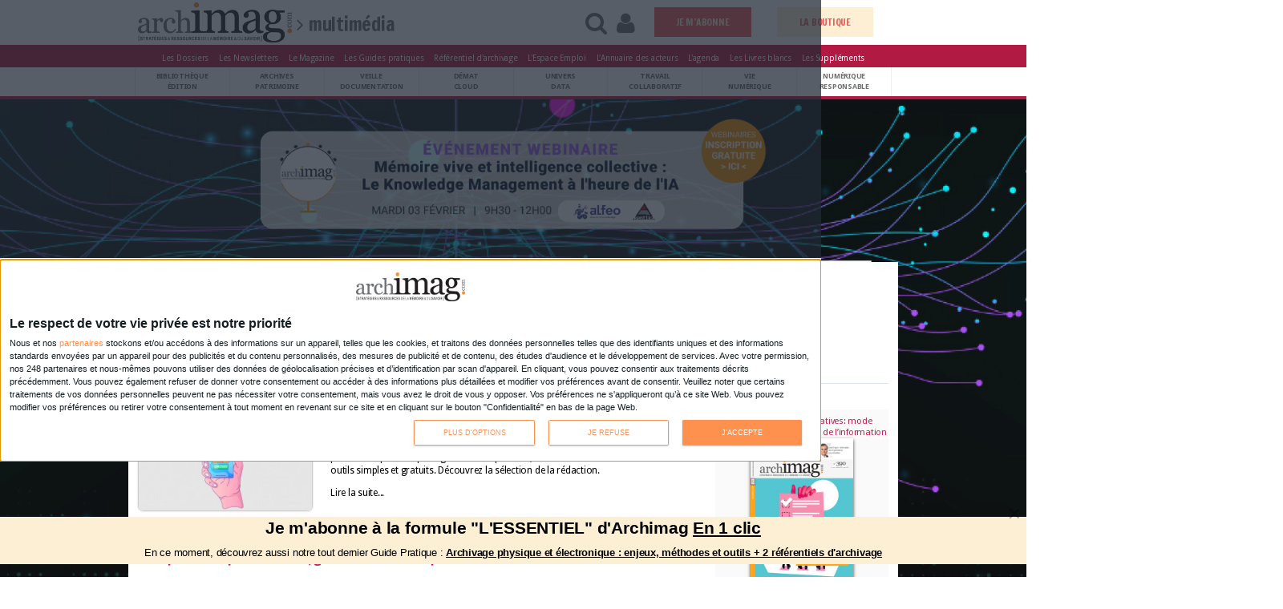

--- FILE ---
content_type: text/html; charset=utf-8
request_url: https://www.archimag.com/mots-cl%C3%A9s-produits/multim%C3%A9dia
body_size: 19768
content:
<!DOCTYPE html>
<!--[if lt IE 7]> <html class="ie6 ie" lang="fr" dir="ltr"> <![endif]-->
<!--[if IE 7]>    <html class="ie7 ie" lang="fr" dir="ltr"> <![endif]-->
<!--[if IE 8]>    <html class="ie8 ie" lang="fr" dir="ltr"> <![endif]-->
<!--[if gt IE 8]> <!--> <html class="" lang="fr" dir="ltr"> <!--<![endif]-->
<head>
<!--[if IE]><![endif]-->
<meta http-equiv="Content-Type" content="text/html; charset=utf-8" />
<link rel="alternate" type="application/rss+xml" title="RSS - multimédia" href="https://www.archimag.com/taxonomy/term/4674/feed" />
<meta about="/mots-cl%C3%A9s-produits/multim%C3%A9dia" typeof="skos:Concept" property="rdfs:label skos:prefLabel" content="multimédia" />
<meta property="og:title" content="multimédia" />
<meta name="generator" content="Drupal 7 (http://drupal.org)" />
<link rel="canonical" href="https://www.archimag.com/mots-cl%C3%A9s-produits/multim%C3%A9dia" />
<link rel="shortlink" href="https://www.archimag.com/taxonomy/term/4674" />
<meta property="og:site_name" content="Archimag" />
<meta property="og:type" content="article" />
<meta property="og:url" content="https://www.archimag.com/mots-cl%C3%A9s-produits/multim%C3%A9dia" />
<link rel="shortcut icon" href="https://www.archimag.com/sites/archimag.com/files/favicon.ico" type="image/vnd.microsoft.icon" />
<meta name="robots" content="max-snippet:-1, max-image-preview:large, max-video-preview:10" />
<meta name="google-site-verification" content="qJn6vGbG-SoaOIMD-MOzM45jiW_o6UBYQG0fv8LniXg" />
<meta name="viewport" content="width=device-width, initial-scale=1, maximum-scale=1" />
<meta property="fb:page_id" content="102327599812643" />
<meta property="fb:pages" content="102327599812643" />
<meta property="fb:app_id" content="1373043696111745" />
<meta name="twitter:site" content="@ArchimagRedac" />
<meta name="twitter:url" content="http://www.archimag.fr" />
<script type="application/ld+json">{
    "@context": "http://schema.org",
    "@graph": [
        {
            "@type": "WebSite",
            "@id": "https://www.archimag.com",
            "name": "Archimag.com",
            "url": "https://www.archimag.com"
        }
    ]
}</script>
<style type='text/css'>body {background-color: #ffffff !important;}</style> <title>Mot clé produit : multimédia | Archimag</title>

<link type="text/css" rel="stylesheet" href="/sites/archimag.com/files/advagg_css/css__9cWqptSUNYq5YedfIwh33VxtugFVWjDdEsblT8GhLKI__quUjyhSfbEukHj8a0hYvzm9VTmPALmSZvA0xfM_Oxzo__ciPJWIM434bmvaQMDNsmKu2tzwHktWvBSHMiVQqhog0.css" media="all" />
<link type="text/css" rel="stylesheet" href="/sites/archimag.com/files/advagg_css/css__P4ozuNsNXZpHMWJeGHOYLsdwGo-L_xBgPdhL-dn3Hl0__SBThd15fAomy50umaeiJNcl4oZX3J1Jpr581fI-qhfo__ciPJWIM434bmvaQMDNsmKu2tzwHktWvBSHMiVQqhog0.css" media="all" />
<link type="text/css" rel="stylesheet" href="/sites/archimag.com/files/advagg_css/css__RUKp4BcwY-bjpA_J6pRgF5MKxgKatF_tgWyStxF_EoI__Oa-iezhIs_FRIsFeP1L7R04ZQuoIgMopdHjkbDUogHk__ciPJWIM434bmvaQMDNsmKu2tzwHktWvBSHMiVQqhog0.css" media="screen" />
<style type="text/css" media="print">
/* <![CDATA[ */
#sb-container{position:relative}#sb-overlay{display:none}#sb-wrapper{position:relative;top:0;left:0}#sb-loading{display:none}
/* ]]> */
</style>
<link type="text/css" rel="stylesheet" href="/sites/archimag.com/files/advagg_css/css__O7_uX-gxGX38-E4hAN69-NNTPi86vg37ffvEdhqW6Xk__9wyOPTkRFftTaIbOlyVvMne0OZWTiAqHkxL1luNuHbs__ciPJWIM434bmvaQMDNsmKu2tzwHktWvBSHMiVQqhog0.css" media="all" />
<link type="text/css" rel="stylesheet" href="/sites/archimag.com/files/advagg_css/css__6RuKxHuHcvdS3Etxs2JxAdTCFG-Q26JBdHQv3Cyj3bI__I0F8OiH-WcZlfGtw1qWVMoZFPEEqWCRkewa4ZwzgMkc__ciPJWIM434bmvaQMDNsmKu2tzwHktWvBSHMiVQqhog0.css" media="all" />
<link type="text/css" rel="stylesheet" href="/sites/archimag.com/files/advagg_css/css__P6IUplZtg49jjx07vmYslkCOrJk37PuZ8DFTyLCIKxA__8WLLw30TFGwdXXi2OebbkVNSWKTWS5dEWLp7rfHtS28__ciPJWIM434bmvaQMDNsmKu2tzwHktWvBSHMiVQqhog0.css" media="all" />
<link type="text/css" rel="stylesheet" href="/sites/archimag.com/files/advagg_css/css___9bXewdDc2WW5Ax78ez9N5heUsvWpa2arGPM3y-510Q__e0Q22DCQWl6_lD9lfpb0i987M3pL8Dt1zC9T8Vgzyx0__ciPJWIM434bmvaQMDNsmKu2tzwHktWvBSHMiVQqhog0.css" media="all" />
<link type="text/css" rel="stylesheet" href="/sites/archimag.com/files/advagg_css/css__74bx9GHHIKDIGnAaGWMGccw0kF63cOo1Q1WBj5Zz9p0__IHwO1ZHtMFBw7nEz5HejqSNXd1BPmtp5J-4I3WQIgAU__ciPJWIM434bmvaQMDNsmKu2tzwHktWvBSHMiVQqhog0.css" media="all" />
<link type="text/css" rel="stylesheet" href="/sites/archimag.com/files/advagg_css/css__VKKIh2sKNwGxgC5pmySfLCfCw2BSu6PTwKiYpMT2pNY__9A3SG9C1mG9rSpLqtAPBch2KEt3nKMu5Z2qrsdfYB_M__ciPJWIM434bmvaQMDNsmKu2tzwHktWvBSHMiVQqhog0.css" media="all" />
<link type="text/css" rel="stylesheet" href="/sites/archimag.com/files/advagg_css/css__DDelfP-1IRZqUX7TwOjgBaqf2vNF6yPOAb8IbNuhIcs__csa97vITrg2xyiGNSv9lMSZzT6LCxMSJoaYwbq7_iwM__ciPJWIM434bmvaQMDNsmKu2tzwHktWvBSHMiVQqhog0.css" media="all" />
<link type="text/css" rel="stylesheet" href="/sites/archimag.com/files/advagg_css/css__OFx21X-7nL4lL0R8RrzBMiq4onwbRw9bR6tI_bqj7Fc__F_svil186K4rqn-wh71UzQCRE7LSJT55BQzPGsEv9bA__ciPJWIM434bmvaQMDNsmKu2tzwHktWvBSHMiVQqhog0.css" media="all" />
<link type="text/css" rel="stylesheet" href="/sites/archimag.com/files/advagg_css/css__yXVr8SshyWQqcoPqDu-sm-8q6fvOAvTYXhnfKjbXr5g__9iuUVZmlHWJyqj_hqMLTRVz27NMF73ugbM9J0cGSl8U__ciPJWIM434bmvaQMDNsmKu2tzwHktWvBSHMiVQqhog0.css" media="all" />
<link type="text/css" rel="stylesheet" href="/sites/archimag.com/files/advagg_css/css___nIKse3d5NaNvBwyuTCoahkzoVn4MIS_jpLuweTIWxA__kWXNhA4SSjtmEOuoKj_MMO462Kfdsd37U6pVR-9uFdA__ciPJWIM434bmvaQMDNsmKu2tzwHktWvBSHMiVQqhog0.css" media="all" />
<link type="text/css" rel="stylesheet" href="/sites/archimag.com/files/advagg_css/css__8G_KhNEQQnr64ryGMSvavmodDUQ7t1rQZk4gl69Ghuo__7g40UeM74r8hkrzDC6Hbb7RReIGNu-Jsb5XAbAPKIeA__ciPJWIM434bmvaQMDNsmKu2tzwHktWvBSHMiVQqhog0.css" media="all" />
<link type="text/css" rel="stylesheet" href="/sites/archimag.com/files/advagg_css/css__SiY4YtM29mSsMKiDXdBORwNyibDBL-Bv8y_tfvU5Hbk__STt8gFzXEhi34-473cXjzRyRdXguxFA9f8zLzgm-YZA__ciPJWIM434bmvaQMDNsmKu2tzwHktWvBSHMiVQqhog0.css" media="all" />
<link type="text/css" rel="stylesheet" href="https://fonts.googleapis.com/css?family=Droid+Sans:400,700|Cabin+Condensed:400,500,600,700|Carrois+Gothic|Francois+One|Adamina" media="all" />
<link type="text/css" rel="stylesheet" href="https://fonts.googleapis.com/css?family=Buenard|Esteban|Lusitana:400,700|Fanwood+Text:400,400italic" media="all" />
<link type="text/css" rel="stylesheet" href="/sites/archimag.com/files/advagg_css/css__0CYij--LJo9BrIQ7dXsT4CTq_TJpO9Eu1a-jYxzC33c__A4sR9Dh60kG_XB23tdpthlIzzt2FC8l0jEnsIo2xKdI__ciPJWIM434bmvaQMDNsmKu2tzwHktWvBSHMiVQqhog0.css" media="all" />
<link type="text/css" rel="stylesheet" href="/sites/archimag.com/files/advagg_css/css__XpPw9sFAp-dTOT0y3QX9TETCQxiGvZbLuz0DUsIj1FE__fDcmFk19TExZmG-vjsSlZTBL7HD_u7rJOafIUxNiH4E__ciPJWIM434bmvaQMDNsmKu2tzwHktWvBSHMiVQqhog0.css" media="all" />
<link type="text/css" rel="stylesheet" href="/sites/archimag.com/files/advagg_css/css__c-RQcXhY0EjhdGA3rhhnWCj_2DNe2ycxrLcE2Rck_SA__iiWsKxIL3tTxnyNXdrQKTjv9FJlyWJs2QuduwIPJoKI__ciPJWIM434bmvaQMDNsmKu2tzwHktWvBSHMiVQqhog0.css" media="all" />
<script type="text/javascript" src="/sites/archimag.com/files/advagg_js/js__lAVOZsCpqmAGuTr_wW-MwZR_WZjWSB4cizUjO_C9Bq8__DIzfT0djXD-_0Vx1LBgdwhcXiu5lmBcc-6xtjVeurU8__ciPJWIM434bmvaQMDNsmKu2tzwHktWvBSHMiVQqhog0.js"></script>
<script type="text/javascript" src="/sites/archimag.com/files/advagg_js/js__3-1qhYIuYoywifMLr7bbLsVtqz_IkUPNnMnIfTWplmQ__I6WOaAGamuR7MHcw0jqyWYrjt13TIaGjR_puNyOa1y4__ciPJWIM434bmvaQMDNsmKu2tzwHktWvBSHMiVQqhog0.js"></script>
<script type="text/javascript" src="/sites/archimag.com/files/advagg_js/js__hKoxHnC5R-db4qJPT33P8WZaAHiZhISBLH8_K15foZ0__GPJftdyigejz_pGUtJDsekdyH7geO75YNn-Gk9FowVw__ciPJWIM434bmvaQMDNsmKu2tzwHktWvBSHMiVQqhog0.js"></script>
<script type="text/javascript" src="/sites/archimag.com/files/advagg_js/js__KEqxCf6ddtSvBihcxy7U_QW3juzYZQKlR4mS0VCKB6E__mv-NEbF2aBylzdUynTGWeWiNfr0z0iM4BSGqTm4APsY__ciPJWIM434bmvaQMDNsmKu2tzwHktWvBSHMiVQqhog0.js"></script>
<script type="text/javascript" src="/sites/archimag.com/files/advagg_js/js__TwaPc_jln0DyrOt_DwN6h7z14xKBQpRrMz6gIZi2raQ__Eu56lJgPJxbPOj4qlMeEugKRxySGZO313pC83lAy5LM__ciPJWIM434bmvaQMDNsmKu2tzwHktWvBSHMiVQqhog0.js"></script>
<script type="text/javascript" src="/sites/archimag.com/files/advagg_js/js__cCX94W8SZzqmn94In7cZd6c02Mr2Zoyh_4qPIv4vm60__x2Zm4VdnI09xBO9JikzotRe0FH16WqNwpTl62xgmwr4__ciPJWIM434bmvaQMDNsmKu2tzwHktWvBSHMiVQqhog0.js"></script>
<script type="text/javascript" async="async" src="https://www.googletagmanager.com/gtag/js?id=G-HPG104VHLH"></script>
<script type="text/javascript">
<!--//--><![CDATA[//><!--
window.dataLayer = window.dataLayer || [];function gtag(){dataLayer.push(arguments)};gtag("js", new Date());gtag("set", "developer_id.dMDhkMT", true);gtag("config", "G-HPG104VHLH", {"groups":"default"});
//--><!]]>
</script>
<script type="text/javascript" src="/sites/archimag.com/files/advagg_js/js__xjL0hCoi-tWh3rHKukzUGIwETxEn1gk3-Sl2x-q7vX8__8OYI27A9RGBwVs_pyrCfC2Q0Hw0EEYzZxktO5lH1OZA__ciPJWIM434bmvaQMDNsmKu2tzwHktWvBSHMiVQqhog0.js"></script>
<script type="text/javascript">
<!--//--><![CDATA[//><!--
var _paq = _paq || [];(function(){var u=(("https:" == document.location.protocol) ? "https://formationserda.matomo.cloud/" : "http://formationserda.matomo.cloud/");_paq.push(["setSiteId", "3"]);_paq.push(["setTrackerUrl", u+"matomo.php"]);_paq.push(["setDoNotTrack", 1]);_paq.push(["trackPageView"]);_paq.push(["setIgnoreClasses", ["no-tracking","colorbox"]]);_paq.push(["enableLinkTracking"]);var d=document,g=d.createElement("script"),s=d.getElementsByTagName("script")[0];g.type="text/javascript";g.defer=true;g.async=true;g.src=u+"matomo.js";s.parentNode.insertBefore(g,s);})();
//--><!]]>
</script>
<script type="text/javascript" src="/sites/archimag.com/files/advagg_js/js__kDBN-r-YcFLnwqbSZw94JDldUqP_WMTpvai8oDJ6_WE__6YqG1BPwaVDmBYedl1FEfAmR1DufvAFiOCTiCjI9pgg__ciPJWIM434bmvaQMDNsmKu2tzwHktWvBSHMiVQqhog0.js"></script>
<script type="text/javascript">
<!--//--><![CDATA[//><!--

          Shadowbox.path = "/sites/archimag.com/libraries/shadowbox/";
        
//--><!]]>
</script>
<script type="text/javascript" src="/sites/archimag.com/files/advagg_js/js__7PwWIsXD8F0sZRwKZjzGxXprq0zJDM4zRyMZcMTrg18__M_NDoR_VgomI0CvBemM2yvHnQGfo5_UYfPMPHrE-HWQ__ciPJWIM434bmvaQMDNsmKu2tzwHktWvBSHMiVQqhog0.js"></script>
<script type="text/javascript" src="/sites/archimag.com/files/advagg_js/js__ORwm_Z9haD2mqdK0ZmPddK3R8zqeb-gVB-X2bwIb_gQ__g_9XoN8Fn6sWguD5uAnTqpBU911CVn7uEsBrd7w-NBQ__ciPJWIM434bmvaQMDNsmKu2tzwHktWvBSHMiVQqhog0.js"></script>
<script type="text/javascript">
<!--//--><![CDATA[//><!--
jQuery.extend(Drupal.settings,{"basePath":"\/","pathPrefix":"","setHasJsCookie":0,"ajaxPageState":{"theme":"porto","theme_token":"Bsz6Wrwg3mav0mveAXnCDEPG5xwLZCO3ztKBPqKRDdk","css":{"modules\/system\/system.base.css":1,"modules\/system\/system.menus.css":1,"modules\/system\/system.messages.css":1,"modules\/system\/system.theme.css":1,"sites\/archimag.com\/libraries\/shadowbox\/shadowbox.css":1,"sites\/archimag.com\/themes\/Porto\/css\/bootstrap.css":1,"sites\/archimag.com\/themes\/Porto\/css\/fonts\/font-awesome\/css\/font-awesome.css":1,"sites\/archimag.com\/themes\/Porto\/vendor\/flexslider\/flexslider.css":1,"sites\/archimag.com\/themes\/Porto\/vendor\/prettyPhoto\/css\/prettyPhoto.css":1,"sites\/archimag.com\/themes\/Porto\/vendor\/circle-flip-slideshow\/css\/component.css":1,"sites\/archimag.com\/themes\/Porto\/vendor\/magnific-popup\/magnific-popup.css":1,"sites\/archimag.com\/themes\/Porto\/vendor\/isotope\/jquery.isotope.css":1,"sites\/archimag.com\/modules\/simplenews\/simplenews.css":1,"modules\/comment\/comment.css":1,"sites\/archimag.com\/modules\/date\/date_api\/date.css":1,"sites\/archimag.com\/modules\/date\/date_popup\/themes\/datepicker.1.7.css":1,"modules\/field\/theme\/field.css":1,"modules\/node\/node.css":1,"modules\/search\/search.css":1,"sites\/archimag.com\/modules\/ubercart\/uc_file\/uc_file.css":1,"sites\/archimag.com\/modules\/ubercart\/uc_order\/uc_order.css":1,"sites\/archimag.com\/modules\/ubercart\/uc_product\/uc_product.css":1,"sites\/archimag.com\/modules\/ubercart\/uc_store\/uc_store.css":1,"modules\/user\/user.css":1,"sites\/archimag.com\/modules\/youtube\/css\/youtube.css":1,"sites\/all\/modules\/views\/css\/views.css":1,"sites\/archimag.com\/modules\/lazyloader\/lazyloader.css":1,"sites\/archimag.com\/modules\/ckeditor\/css\/ckeditor.css":1,"sites\/archimag.com\/modules\/colorbox\/styles\/plain\/colorbox_style.css":1,"sites\/all\/modules\/ctools\/css\/ctools.css":1,"modules\/taxonomy\/taxonomy.css":1,"https:\/\/fonts.googleapis.com\/css?family=Droid+Sans:400,700|Cabin+Condensed:400,500,600,700|Carrois+Gothic|Francois+One|Adamina":1,"https:\/\/fonts.googleapis.com\/css?family=Buenard|Esteban|Lusitana:400,700|Fanwood+Text:400,400italic":1,"sites\/archimag.com\/themes\/Porto\/css\/fixes.css":1,"sites\/archimag.com\/themes\/Porto\/css\/extras\/magnific-popup.css":1,"sites\/archimag.com\/themes\/Porto\/css\/theme.css":1,"sites\/archimag.com\/themes\/Porto\/css\/pantagram-styles.css":1,"sites\/archimag.com\/themes\/Porto\/css\/drupal-styles.css":1,"sites\/archimag.com\/themes\/Porto\/css\/theme-elements.css":1,"sites\/archimag.com\/themes\/Porto\/css\/theme-animate.css":1,"sites\/archimag.com\/themes\/Porto\/css\/theme-blog.css":1,"sites\/archimag.com\/themes\/Porto\/css\/bootstrap-responsive.css":1,"sites\/archimag.com\/themes\/Porto\/css\/bootstrap-responsive-boxed.css":1,"sites\/archimag.com\/themes\/Porto\/css\/theme-responsive.css":1,"sites\/archimag.com\/themes\/Porto\/css\/archimag_v4.css":1,"sites\/archimag.com\/themes\/Porto\/css\/archimag_landing.css":1,"sites\/archimag.com\/themes\/Porto\/vendor\/optiscroll\/optiscroll.css":1},"js":{"sites\/archimag.com\/modules\/jquery_update\/replace\/jquery\/1.10\/jquery.min.js":1,"misc\/jquery-extend-3.4.0.js":1,"misc\/jquery-html-prefilter-3.5.0-backport.js":1,"sites\/archimag.com\/files\/minify\/jquery.once.1.2.min.js":1,"sites\/archimag.com\/files\/minify\/drupal.min.js":1,"sites\/archimag.com\/files\/minify\/shadowbox.3.0.3.min.js":1,"sites\/archimag.com\/modules\/shadowbox\/shadowbox_auto.js":1,"misc\/form-single-submit.js":1,"sites\/archimag.com\/files\/minify\/uc_file.min.js":1,"public:\/\/languages\/fr_2mBfKut6q8bfnkMV3L7FUh6_ojEdRJ2VcYT6dnCZbw4.js":1,"sites\/archimag.com\/files\/minify\/jquery.colorbox-min.min.js":1,"sites\/archimag.com\/files\/minify\/colorbox.min.js":1,"sites\/archimag.com\/files\/minify\/colorbox_style.min.js":1,"sites\/archimag.com\/files\/minify\/jstorage.min.min.js":1,"sites\/archimag.com\/files\/minify\/custom_search.min.js":1,"sites\/archimag.com\/files\/minify\/googleanalytics.min.js":1,"https:\/\/www.googletagmanager.com\/gtag\/js?id=G-HPG104VHLH":1,"sites\/archimag.com\/modules\/matomo\/matomo.js":1,"sites\/archimag.com\/files\/minify\/bootstrap.min.js":1,"sites\/archimag.com\/files\/minify\/jquery.easing.min.js":1,"sites\/archimag.com\/files\/minify\/jquery.cookie.min_0.js":1,"sites\/archimag.com\/files\/minify\/jquery.tweet.min.js":1,"sites\/archimag.com\/files\/minify\/jquery.flexslider.min.js":1,"sites\/archimag.com\/files\/minify\/jquery.flipshow.min.js":1,"sites\/archimag.com\/files\/minify\/jquery.isotope.min.js":1,"sites\/archimag.com\/files\/minify\/jquery.prettyPhoto.min.js":1,"sites\/archimag.com\/files\/minify\/jflickrfeed.min.js":1,"sites\/archimag.com\/files\/minify\/jquery.mapmarker.min.js":1,"sites\/archimag.com\/files\/minify\/jquery.stellar.min.js":1,"sites\/archimag.com\/files\/minify\/jquery.gmap.min.js":1,"sites\/archimag.com\/files\/minify\/magnific-popup.min.js":1,"sites\/archimag.com\/files\/minify\/jquery.validate.min.js":1,"sites\/archimag.com\/files\/minify\/jquery.appear.min.js":1,"sites\/archimag.com\/files\/minify\/mobile-menu.min.js":1,"sites\/archimag.com\/files\/minify\/plugins.min.js":1,"sites\/archimag.com\/files\/minify\/porto.min.js":1,"sites\/archimag.com\/files\/minify\/jquery.maxlength-min.min.js":1,"sites\/archimag.com\/files\/minify\/optiscroll.min.js":1,"sites\/archimag.com\/files\/minify\/shadowbox_auto.3.0.3.min.js":1,"sites\/all\/modules\/archimag_qiota\/js\/qiota_script.js":1,"sites\/archimag.com\/files\/minify\/jquery.waypoints.min.min.js":1,"sites\/archimag.com\/files\/minify\/jquery.magnific-popup.min.min.js":1,"sites\/archimag.com\/files\/minify\/modernizr.min_0.js":1,"sites\/archimag.com\/files\/minify\/jquery.lazy.min.min.js":1,"sites\/all\/modules\/archimag_adds\/js\/archimag-adds.js":1}},"colorbox":{"transition":"elastic","speed":"350","opacity":"0.85","slideshow":false,"slideshowAuto":true,"slideshowSpeed":"2500","slideshowStart":"start slideshow","slideshowStop":"stop slideshow","current":"{current} of {total}","previous":"\u00ab Prev","next":"Next \u00bb","close":"Close","overlayClose":true,"maxWidth":"98%","maxHeight":"98%","initialWidth":"300","initialHeight":"250","fixed":true,"scrolling":false,"mobiledetect":true,"mobiledevicewidth":"680px"},"shadowbox":{"animate":1,"animateFade":1,"animSequence":"wh","auto_enable_all_images":0,"auto_gallery":0,"autoplayMovies":true,"continuous":0,"counterLimit":"10","counterType":"default","displayCounter":1,"displayNav":1,"enableKeys":1,"fadeDuration":"0.35","handleOversize":"resize","handleUnsupported":"link","initialHeight":160,"initialWidth":320,"language":"fr","modal":false,"overlayColor":"#000","overlayOpacity":"0.85","resizeDuration":"0.35","showMovieControls":1,"slideshowDelay":"0","viewportPadding":20,"useSizzle":0},"urlIsAjaxTrusted":{"\/mots-cl%C3%A9s-produits\/multim%C3%A9dia":true},"custom_search":{"form_target":"_self","solr":0},"better_exposed_filters":{"views":{"block_header_mensuel_archimag":{"displays":{"block":{"filters":[]},"block_3":{"filters":[]}}},"affichage_publicit_":{"displays":{"block_2":{"filters":[]},"block":{"filters":[]},"block_3":{"filters":[]},"block_1":{"filters":[]},"block_5":{"filters":[]},"block_4":{"filters":[]}}},"gp_conseill_":{"displays":{"block_1":{"filters":[]},"block":{"filters":[]}}},"chiffre_cles":{"displays":{"block":{"filters":[]}}},"vitrine_kiosque":{"displays":{"block_1":{"filters":[]},"block":{"filters":[]}}},"whitepapers_list":{"displays":{"block_1":{"filters":{"field_classement_tid":{"required":false}}}}},"liste_des_societ_s":{"displays":{"block":{"filters":[]}}},"block_mensuel_conseille":{"displays":{"block":{"filters":[]}}}}},"googleanalytics":{"account":["G-HPG104VHLH"],"trackOutbound":1,"trackMailto":1,"trackDownload":1,"trackDownloadExtensions":"7z|aac|arc|arj|asf|asx|avi|bin|csv|doc(x|m)?|dot(x|m)?|exe|flv|gif|gz|gzip|hqx|jar|jpe?g|js|mp(2|3|4|e?g)|mov(ie)?|msi|msp|pdf|phps|png|ppt(x|m)?|pot(x|m)?|pps(x|m)?|ppam|sld(x|m)?|thmx|qtm?|ra(m|r)?|sea|sit|tar|tgz|torrent|txt|wav|wma|wmv|wpd|xls(x|m|b)?|xlt(x|m)|xlam|xml|z|zip","trackColorbox":1},"matomo":{"trackMailto":1,"trackColorbox":1},"qiota_parameters":{"token":"nQFgjBCRNb","logged":false,"subscribed":0,"ressource_uri":"https:\/\/www.archimag.com\/mots-cl%C3%A9s-produits\/multim%C3%A9dia","consent":false}});
//--><!]]>
</script>


  <!-- IE Fix for HTML5 Tags -->
  <!--[if lt IE 9]>
    <script src="https://html5shiv.googlecode.com/svn/trunk/html5.js"></script>
  <![endif]-->

  <!--[if IE]>
		<link rel="stylesheet" href="/sites/archimag.com/themes/Porto/css/ie.css">
	<![endif]-->

	<!--[if lte IE 8]>
		<script src="/sites/archimag.com/themes/Porto/vendor/respond.js"></script>
	<![endif]-->

	<!-- Web Fonts  -->
	<!-- <link href="//fonts.googleapis.com/css?family=Open+Sans:300,400,600,700,800|Shadows+Into+Light" rel="stylesheet" type="text/css"> -->





<!-- 	<script src="//maps.google.com/maps/api/js?sensor=false"></script> -->

	
	
<!-- User defined CSS --><style type='text/css'></style><!-- End user defined CSS --><!--<script type='text/javascript' src='/sites/archimag.com/themes/Porto/vendor/modernizr.js'></script>-->
</head>

<body class="html not-front not-logged-in no-sidebars page-taxonomy page-taxonomy-term page-taxonomy-term- page-taxonomy-term-4674 startpagemode">

<div class="region region-qiota-script"><div class = "qiota_onboard" ></div></div><div class="body" id="archimag-primary-asset"> <header><div class="header-container"><div id="dynamic-navbar" class="navbar-header headerArchimagv4 no-navbar-fixed-top header-archimag-fade-in" data-aos="fade-up"><div class="container"><div class="no-row"><div class="leftHeaderZone"><div id="open-pop-menu" class="start-menu hidden-start" href="#"><a id="open-pop-menu" class="menu-icon-archimag headermenuicon" href="#" title="Menu" alt="Menu"> </a><span class="headerpictotext">MENU</span></div><div id = "LogoHeaderAtLeft"><a href="/" title="Accueil" rel="home" id=""> <img src="https://www.archimag.com/sites/archimag.com/files/LogoFullArchimag350_1.png" alt="Accueil" width="240px" /> </a></div><div class="" id="StandardBigTitlev4"><div><i class="icon-angle-right yellowText"> </i>multimédia</div></div></div><div class="rightHeaderZone"><div class="header-right-menu col-xs-12 col-sm-10 col-md-7 col-lg-8 " style="float:right;"><div id="menu-right"><ul><li><a class="headerlinkfunction" id="open-search-menu" href="#"><i class="icon-search headerpictoicon" id="open-search-menu"> </i><span class="headerpictotext">RECHERCHE</span></li></a><li><a class="headerlinkfunction" id="open-login-menu" href="#"><i class="icon-user headerpictoicon" id="open-login-menu"> </i><span class="headerpictotext">CONNEXION</span></li></a><li class="block-abonnement-header"><a href="https://www.archimag.com/abonnement">ABONNEZ-VOUS</a></li></ul></div></div></div></div></div></div><div id="pop-menu-container"><div id="pop-menu" class="optiscroll" ><div id="scrollMenu" ><div><span class="menu-close-for-sp"> <a href="#"> <i class="icon-remove"> </i> </a></span></div><div id="pop_menu_top"></div><div class="nlevel1"><ul><li class="categorie_title"><a href="/bibliotheque-edition">Bibliothèque Édition</a></li><li class="categorie_title"><a href="/archives-patrimoine">Archives Patrimoine</a></li><li class="categorie_title"><a href="/veille-documentation">Veille Documentation</a></li><li class="categorie_title"><a href="/demat-cloud">Démat Cloud</a></li><li class="categorie_title"><a href="/univers-data">Univers Data</a></li><li class="categorie_title"><a href="/travail-collaboratif">Travail Collaboratif</a></li><li class="categorie_title"><a href="/vie-numerique">Vie numérique</a></li><li class="categorie_title"><a href="/numerique-responsable">Numérique responsable</a></li><li class="categorie_title"><a href="/chiffres">Chiffres</a></li></ul></div><div id="pop_menu_middle"><div class="region region-pop-menu-middle"><div id="block-block-72" class="block block-block"><div class="content"><p><a href="/le-kiosque/service-web/base-de-donnees-des-durees-de-conservation-des-documents"><img alt="bddicon_homepage.jpg" src="/sites/archimag.com/files/adds/bddicon_homepage.jpg" style="height:auto; width:auto" /></a></p><p><a href="/newsletters"><img alt="bannewslettersicon_homepage.jpg" src="/sites/archimag.com/files/adds/bannewslettersicon_homepage.jpg" style="height:auto; width:auto" /></a></p></div></div></div></div><div class="nlevel2"><ul><li class="categorie_title"><a href="/tags/dossiers">Les Dossiers</a></li><li class="categorie_title"><a href="/newsletters">Les Newsletters</a></li><li class="categorie_title"><a href="/le-kiosque/magazine-archimag">Le Magazine</a></li><li class="categorie_title"><a href="/le-kiosque/guides-pratiques">Les Guides pratiques</a></li><li class="categorie_title"><a href="/le-kiosque/service-web/base-de-donnees-des-durees-de-conservation-des-documents">Référentiel d'archivage</a></li><li class="categorie_title"><a href="/emplois">Espace Emploi</a></li><li class="categorie_title"><a href="/agenda">L'agenda</a></li><li class="categorie_title"><a href="/societe">L'annuaire des acteurs</a></li><li class="categorie_title"><a href="/livres-blancs">Les Livres blancs</a></li><li class="categorie_title"><a href="/content/supplements-partenaires">Les Suppléments</a></li></ul></div><div class="nlevel3"><ul><li class="categorie_title"><a href="/abonnement">Nos offres d'abonnements</a></li></ul></div><div id="pop_menu_bottom"><div class="region region-pop-menu-bottom"><div id="block-block-73" class="block block-block"><div class="content"><p><a href="/le-kiosque"><img alt="kiosque_archimagicon.jpg" src="/sites/archimag.com/files/adds/kiosque_archimagicon.jpg" style="height:auto; width:auto" /></a></p></div></div></div></div><div id="menuBlankSpace"></div></div></div>
<script>
(function ($) {
$(function () {
var h = $("#pop-menu").outerHeight();
$("#pop-menu").each(function () {
if ($(this).outerHeight() < h) {
$(this).css('height', h + 'px');
}
});
$('#open-pop-menu').on('click', function (e) {
e.preventDefault();
// 	 	 	 $('#pop-menu').toggle('fold');
$('#pop-menu').toggleClass('popmenuActive');
$('#open-pop-menu a').toggleClass( 'menu-icon-archimag');
$('#open-pop-menu a').toggleClass( 'icon-remove');
$('#open-pop-menu a').toggleClass( 'fas');
$('#open-pop-menu a').toggleClass( 'fa-times');
});
$("#pop-menu .menu-close-for-sp").on('click', function (e) {
e.preventDefault();
//$("#pop-menu").hide();
$('#pop-menu').removeClass('popmenuActive');
$('#open-pop-menu a').toggleClass( 'menu-icon-archimag');
$('#open-pop-menu a').toggleClass( 'icon-remove');
$('#open-pop-menu a').toggleClass( 'fas');
$('#open-pop-menu a').toggleClass( 'fa-times');
});
$(document).click(function (e) {
if (e.target.id != 'open-pop-menu' && !$('#pop-menu').find(e.target).length) {
//$("#pop-menu").hide();
$('#pop-menu').removeClass('popmenuActive');
$('#open-pop-menu a').addClass( 'menu-icon-archimag');
$('#open-pop-menu a').removeClass( 'icon-remove');
$('#open-pop-menu a').removeClass( 'fas');
$('#open-pop-menu a').removeClass( 'fa-times');
}
});
});
})(jQuery);
var element = document.querySelector('#pop-menu')
var myOptiscrollInstance = new Optiscroll(element, {wrapContent: true});
</script>
</div><div id="pop-search-container"><div id="pop-search"><span class="SearchHelp">Rechercher sur Archimag.com</span><form method="get" name="header-global-search" class="header-form-item" id="search-block-form" action="/search"><div class="form-item form-type-textfield form-item-search-block-form"> <input id="input-header-global-search" name="search_api_views_fulltext" value="" type="text" placeholder="Rechercher sur Archimag.com"/></div><div class="form-actions"> <input type="image" id="editd-submit" name="submit" src="/sites/archimag.com/themes/Porto/img/search_icon.png" class="form-submit"></div></form></div>
<script>
(function ($) {
$(function () {
$('#open-search-menu').on('click', function (e) {
e.preventDefault();
$('#pop-search').slideToggle("slow");
$('#open-search-menu i').toggleClass('active');
$('#pop-search .form-item input').focus();
});
$("#pop-search .menu-close").on('click', function (e) {
e.preventDefault();
$("#pop-search").hide();
$('#open-search-menu i').toggleClass('active');
});
$(document).click(function (e) {
if (e.target.id != 'open-search-menu' && !$('#pop-search').find(e.target).length) {
$("#pop-search").hide();
$('#open-search-menu i').removeClass('active');
}
});
});
})(jQuery);
</script>
</div><div id="pop-login-container"><div id="pop-login"><div class="nlevel1"><ul><li class="user_login_title"><a href="/user">Se connecter</a></li><li class="user_register_title"><a href="/user/register">S'inscrire</a></li></ul></div></div>
<script>
(function ($) {
$(function () {
$('#open-login-menu').on('click', function (e) {
e.preventDefault();
$('#pop-login').slideToggle("slow");
$('#open-login-menu i').toggleClass( 'active');
});
$("#pop-login .menu-close").on('click', function (e) {
e.preventDefault();
$("#pop-login").hide();
$('#open-login-menu i').toggleClass( 'active');
});
$(document).click(function (e) {
if (e.target.id != 'open-login-menu' && !$('#pop-login').find(e.target).length) {
$("#pop-login").hide();
$('#open-login-menu i').removeClass( 'active');
}
});
});
})(jQuery);
</script>
</div></div><div class="second-line-header-archimag"><div class="container p-0"><div class="text-center"><ul class="header-sponsored-menu"><li><a href="/tags/dossiers">Les Dossiers</a></li><li><a href="/newsletters">Les Newsletters</a></li><li><a href="/le-kiosque/magazine-archimag">Le Magazine</a></li><li><a href="/le-kiosque/guides-pratiques">Les Guides pratiques</a></li><li><a href="/le-kiosque/service-web/base-de-donnees-des-durees-de-conservation-des-documents">Référentiel d'archivage</a></li><li><a href="/emplois">L'Espace Emploi</a></li><li><a href="/societe">L'Annuaire des acteurs</a></li><li><a href="/agenda">L'agenda</a></li><li><a href="/livres-blancs">Les Livres blancs</a></li><li><a href="/content/supplements-partenaires">Les Suppléments</a></li></ul></div></div></div><div class="third-line-header-archimag"><div class="container p-0"><div class="text-center"><ul class="header-categories-menu"><li class="categorie_title first"><a href="/bibliotheque-edition"><i class="fa-archi-menu fa fa-2x fa-book"> </i>Bibliothèque<br/>Édition</a></li><li class="categorie_title"><a href="/archives-patrimoine"><i class="fa-archi-menu fa fa-user"> </i>Archives<br/>Patrimoine</a></li><li class="categorie_title"><a href="/veille-documentation"><i class="fa-archi-menu fa fa-user"> </i>Veille<br/>Documentation</a></li><li class="categorie_title"><a href="/demat-cloud"><i class="fa-archi-menu fa fa-user"> </i>Démat<br/>Cloud</a></li><li class="categorie_title"><a href="/univers-data"><i class="fa-archi-menu fa fa-user"> </i>Univers<br/>Data</a></li><li class="categorie_title"><a href="/travail-collaboratif"><i class="fa-archi-menu fa fa-user"> </i>Travail<br/>Collaboratif</a></li><li class="categorie_title"><a href="/vie-numerique"><i class="fa-archi-menu fa fa-user"> </i>Vie<br/>numérique</a></li><li class="categorie_title last"><a href="/numerique-responsable"><i class="fa-archi-menu fa fa-user"> </i>Numérique<br/>responsable</a></li></ul></div></div></div></header><div role="main" class="main "><div class="prehead-image"></div><div class="prehead-space"></div><div class="prehead-link"> <a href="https://app.livestorm.co/serda-archimag/memoire-vive-et-intelligence-collective-le-km-a-lheure-de-lia?utm_source=archimag&utm_medium=habillage+de+site&utm_campaign=evenement-knowlege-management-2026" target="_blank"></a></div><div class="container fullWhite"><div class="region region-before-content"><div id="block-views-affichage-publicit-block" class="block block-views hidden-phone"><div class="content"><div class="view view-affichage-publicit- view-id-affichage_publicit_ view-display-id-block view-dom-id-7e69164e47d2e9145da3c73aa9ddf246"><div class="view-empty"><div class="view view-affichage-publicit- view-id-affichage_publicit_ view-display-id-block_2 view-dom-id-7b4d55a97737c7dfe624b60e481728e2"><div class="view-content"><div class="text-center Adds-Encart"><div class="AddsTitleTop">Publicité</div> <a href="https://www.archimag.com/livres-blancs/facturation-%C3%A9lectronique-guide-des-plateformes-agr%C3%A9%C3%A9es" target="_blank"><img typeof="foaf:Image" src="https://www.archimag.com/sites/archimag.com/files/adds/top_banner_guide_dachat_facturation_electroniques_plateformes_agrees.png" width="900" height="150" alt="" /></a></div></div></div></div></div></div></div></div></div><div class="container fullWhite"><div class="row"><div id="content" class="content full"><div id="ContentArchimagMain" class="span9 bordered"><div class="region region-content"><div id="block-system-main" class="block block-system"><div class="content"><div class="term-listing-heading"><div id="taxonomy-term-4674" class="taxonomy-term vocabulary-mots-cles-produits"><div class="content"></div></div></div> <article id="node-117874" class="node node-web-article node-teaser seo-update clearfix teaser-post post post-large-image blog-single-post " about="/vie-numerique/2023/05/26/3-outils-telecharger-gratuitement-videos-reseaux-sociaux" typeof="sioc:Item foaf:Document"><h2 ><a href="/vie-numerique/2023/05/26/3-outils-telecharger-gratuitement-videos-reseaux-sociaux">3 outils pour télécharger gratuitement des vidéos des réseaux sociaux</a></h2><div class="span3 pull-left image-teaser-content-archimag-tag"><div class="single-post-image"><li> <a href="/vie-numerique/2023/05/26/3-outils-telecharger-gratuitement-videos-reseaux-sociaux"><img typeof="foaf:Image" src="https://www.archimag.com/sites/archimag.com/files/styles/taille_standard__400_/public/web_articles/image/top-applications-telecharger-video-youtube-twitter-linkedin.jpg?itok=msyAyacy" width="500" height="300" alt="telechargement-video-reseaux-sociaux-linkedin-twitter-youtube" title="Quel outil choisir pour télécharger des vidéos sur les réseaux sociaux ? (Freepik)" /></a></div></div><div class="span5 article_content "><div class="teaser-articles-metas-user"> <span class="day Grey"><i class="icon-calendar"></i> Le 26/mai/2023</span> &nbsp;<span class="post-meta-user Grey" style="text-decoration:none !imporant;"><i class="icon-user"></i> <a href="/auteur/109615">Claire Martinez</a> </span></div> Vous voulez télécharger gratuitement des vidéos depuis les réseaux sociaux ? Que vous souhaitiez les capturer pour les garder dans votre pellicule ou pour les partager avec vos proches, il existe de nombreux outils simples et gratuits. Découvrez la sélection de la rédaction.<div class="read-more-article"> <a href="/vie-numerique/2023/05/26/3-outils-telecharger-gratuitement-videos-reseaux-sociaux">Lire la suite...</a></div></div> </article> <article id="node-109310" class="node node-video node-teaser clearfix post post-large-image blog-single-post " about="/content/6-points-cles-numeriser-gerer-valoriser-patrimoine-audiovisuel" typeof="sioc:Item foaf:Document"><div class="span8"><div class="post-content"><h2 ><a href="/content/6-points-cles-numeriser-gerer-valoriser-patrimoine-audiovisuel">Les 6 points clés pour numériser, gérer et valoriser son patrimoine audiovisuel</a></h2> <span property="dc:title" content="Les 6 points clés pour numériser, gérer et valoriser son patrimoine audiovisuel" class="rdf-meta element-hidden"></span><span property="sioc:num_replies" content="0" datatype="xsd:integer" class="rdf-meta element-hidden"></span><div class="span4 pull-right article_content "> <span class="day Grey"><i class="icon-calendar"></i> Le 26/mai/2020</span> &nbsp;<span class="post-meta-user Grey" style="text-decoration:none !imporant;"><i class="icon-user"></i> <a href="/auteur/75">Clémence Jost</a> </span> Dans un monde où l'image est reine, bien gérer et valoriser ses ressources multimédia est essentiel ! Si toutes les organisations et les entreprises regorgent de visuels, de photos, de vidéos, d'infographies, de sons et d'archives, rares sont celles à disposer d'un outil dédié. Découvrez dans cette vidéo les questions juridiques liées à ce type de ressources. Mais aussi comment bien organiser leur numérisation et leur indexation. Faites le point pour bien choisir un outil dédié, avec un focus sur les logiciels de digital asset management (DAM). Enfin, découvrez quelques exemples de valorisation.</div><div class="span3 pull-left single-post-image"><div class="field field-name-field-image field-type-image field-label-hidden"><div class="field-items"><div class="field-item even"><img typeof="foaf:Image" src="https://www.archimag.com/sites/archimag.com/files/styles/taille_standard__400_/public/video_numeriser_gerer_valoriser_patrimoine_audiovisuel.jpg?itok=Z70VZwyv" width="500" height="300" alt="video-numeriser-gerer-valoriser-patrimoine-audiovisuel" title="Découvrez en vidéo les 6 points clés pour numériser, gérer et valoriser son patrimoine audiovisuel, présenté par Clémence Jost, journaliste chez Archimag. (DR)" /></div></div></div></div><div id="push-archimag-popup" class="white-popup-block mfp-hide"></div></div></div></article><div id="node-109098" class="node node-presentation-guide-pratique node-teaser clearfix" about="/content/66" typeof="sioc:Item foaf:Document"><h2><a href="/content/66">66</a></h2> <span property="dc:title" content="66" class="rdf-meta element-hidden"></span><span property="sioc:num_replies" content="0" datatype="xsd:integer" class="rdf-meta element-hidden"></span><div class="content"> Marketing, communication, documentation, patrimoine... Les images fixes ou animées sont au coeur de nombreux métiers. A travers les multiples écrans, ce sont souvent elles qui font le lien entre l'utilisateur et le fournisseur d'un contenu, d'un service, d'un produit. Si le numérique les rend faciles à produire et à stocker, leur gestion, les droits associés, leur valorisation, leur partage et leur archivage ne vont pas de soi. Des solutions logicielles permettent de répondre à ces impératifs : gestion de photothèque et digital asset management (Dam). Avec méthodes et conseils d'experts.</div><ul class="links inline"><li class="node-readmore first last"><a href="/content/66" rel="tag" title="66">Lire la suite<span class="element-invisible"> de 66</span></a></li></ul></div></div></div><div id="block-block-122" class="block block-block"><div class="content"> 
<script type="text/javascript">
window._qevents = window._qevents || [];
(function() {
var elem = document.createElement('script');
elem.src = (document.location.protocol == "https:" ? "https://secure" : "http://edge") + ".quantserve.com/quant.js";
elem.async = true;
elem.type = "text/javascript";
var scpt = document.getElementsByTagName('script')[0];
scpt.parentNode.insertBefore(elem, scpt);
})();
window._qevents.push({
qacct:"p-esR22_bJUX7GX",
uid:"__INSERT_EMAIL_HERE__"
});
</script>
<noscript><div style="display:none;"><img src="//pixel.quantserve.com/pixel/p-esR22_bJUX7GX.gif" border="0" height="1" width="1" alt="Quantcast"/></div></noscript></div></div><div id="block-block-124" class="block block-block"><div class="content">
<script type="text/javascript">
!function (t, e, c, n) {
var s = e.createElement(c);
s.async = 1, s.src = 'https://scripts.claspo.io/scripts/' + n + '.js';
var r = e.scripts[0];
r.parentNode.insertBefore(s, r);
var f = function () {
f.c(arguments);
};
f.q = [];
f.c = function () {
f.q.push(arguments);
};
t['claspo'] = t['claspo'] || f;
}(window, document, 'script', 'E11E11DD76034C3D94EFB215A1A4E5ED');
</script><script>claspo('init');</script>
</div></div></div></div><div id="ArchimagRightBar" class=" span3"><div class="region region-sidebar-right"><div id="block-views-d0c0b8b37c1f2fe82d0cbd5111e87ece" class="block block-views"> <span class="archimag-block-title"><div><a href="/le-kiosque/magazine-archimag" class="block-title-link">Le Mag</a></div> </span><div class="content"><div class="view view-block-header-mensuel-archimag view-id-block_header_mensuel_archimag view-display-id-block_3 view-dom-id-c6ec3873ce1f01edf3007363b4715c5e leMagRightBar text-center " ><div class="view-content text-center"><div class="views-row views-row-1 views-row-odd views-row-first views-row-last"><div class="views-field views-field-title"> <span class="field-content"><a href="/le-kiosque/mensuel-archimag/PDF/mag-390-IA-generatives-mode-emploi-pour-metiers-information">Numéro 390 : IA génératives: mode d’emploi pour les métiers de l’information</a></span></div><div class="views-field views-field-title-2"> <span class="field-content"><a href="/le-kiosque/mensuel-archimag/PDF/mag-390-IA-generatives-mode-emploi-pour-metiers-information"><img typeof="foaf:Image" src="https://www.archimag.com/sites/archimag.com/files/styles/medium/public/couvertures_mensuels/am_390_couv.jpg?itok=AYSjDaMY" width="161" height="220" alt="IA-generatives-mode-emploi pour-metiers-information" title="Archimag n°390 IA génératives : mode d’emploi pour les métiers de l’information" /></a></span></div></div></div><div> <a href="/abonnement" class="btn btn-large btn-warning">Abonnez-vous</a></div><div></div></div></div></div><div id="block-views-chiffre-cles-block" class="block block-views"> <span class="archimag-block-title"><div>Les podcasts d'Archimag</div> </span><div class="content"><div class="view view-chiffre-cles view-id-chiffre_cles view-display-id-block view-dom-id-1419149945c600b779fb248fb8039b40"><div class="view-content"><div class="views-row views-row-1 views-row-odd views-row-first views-row-last"><div> <span class="ChiffreDuJourFont pull-left"><a href="/bibliotheque-edition/2023/03/21/abonnez-vous-podcasts-archimag">Édition spéciale</a></span></div><div><div class="views-field-field-libelle-chiffrecle"><a href="/bibliotheque-edition/2023/03/21/abonnez-vous-podcasts-archimag">Journée de la Facture Électronique 2025</a></div></div><div class="views-field views-field-field-description-chiffrecle"><div class="field-content row-fluid">Êtes-vous prêt pour la réforme de la facturation électronique ? À moins de 460 jours du grand lancement, l’écosystème se prépare activement. Lors de la Journée de la Facturation Électronique qui s&#039;est tenue le 13 mai dernier à Paris, Archimag Podcast est allé à la rencontre des acteurs incontournables de cette réforme : les Plateformes de dématérialisation partenaires, ou PDP. Ensemble, nous avons parlé de leur rôle, de leurs spécificités, de leur modèle économique et de leur secret de longévité. Dans cet épisode, nous vous dévoilons qui sont ces acteurs et ce qu&#039;ils préparent pour accompagner la réforme.</div></div><div class="views-field views-field-title-2"><div class="field-content chiffre-liretout"><a href="/bibliotheque-edition/2023/03/21/abonnez-vous-podcasts-archimag">Lire la suite...</a></div></div></div></div></div></div></div><div id="block-block-19" class="block block-block"> <span class="archimag-block-title"><div>Nous suivre</div> </span><div class="content"><ul><li><a href="https://www.facebook.com/pages/archIMAG/102327599812643" target="_blank" title="Facebook">Facebook</a></li><li><a href="https://twitter.com/archimagredac" target="_blank" title="Twitter">Twitter</a></li><li><a href="https://fr.linkedin.com/company/archimag" target="_blank" title="Linkedin">Linkedin</a></li><li><a href="/rss" target="_blank" title="Flux Rss">RSS</a></li></ul></div></div><div id="block-views-affichage-publicit-block-1" class="block block-views"><div class="content"><div class="view view-affichage-publicit- view-id-affichage_publicit_ view-display-id-block_1 view-dom-id-54af374fbd4506c6283ebfdedc07c014"><div class="view-empty"><div class="view view-affichage-publicit- view-id-affichage_publicit_ view-display-id-block_3 view-dom-id-d6741ea26de2371267eb4db90d0950fd"><div class="view-content"><div class="text-center Adds-Encart"><div class="field-content AddsTitleSidebar">Publicité</div> <a href="https://app.livestorm.co/serda-archimag/bibliotheques-la-conformite-rgaa-expliquee-en-60-minutes" target="_blank"><img typeof="foaf:Image" src="https://www.archimag.com/sites/archimag.com/files/adds/skyscrapper_axiell_fevrier_2026.png" width="270" height="500" alt="" /></a></div></div></div></div></div></div></div><div id="block-views-affichage-publicit-block-4" class="block block-views"><div class="content"><div class="view view-affichage-publicit- view-id-affichage_publicit_ view-display-id-block_4 view-dom-id-72b393f94ea7a024fee23a1f95a5055c"><div class="view-empty"><div class="view view-affichage-publicit- view-id-affichage_publicit_ view-display-id-block_5 view-dom-id-e057451898932084faf67da137627d1f"><div class="view-content"><div class="text-center Adds-Encart"> <a href="https://badge.trustech-event.fr/fr/accueil.htm?utm_source=archimag&amp;utm_medium=referral&amp;utm_campaign=trustech-2025-acquisition-fr-08092025" target="_blank"><img typeof="foaf:Image" src="https://www.archimag.com/sites/archimag.com/files/adds/trustech-2024-270x300-fr_1.jpg" width="270" height="300" alt="" /></a></div></div></div></div></div></div></div><div id="block-views-vitrine-kiosque-block" class="block block-views"> <span class="archimag-block-title"><div><a href="https://www.archimag.com/le-kiosque" class="block-title-link">La boutique</a></div> </span><div class="content"><div class="view view-vitrine-kiosque view-id-vitrine_kiosque view-display-id-block view-dom-id-688e286180d0198d36a99469b070cc52"><div class="view-header"><h4>Les derniers mags :</h4></div><div class="view-content"><div class="item-list"><ul><li class="views-row views-row-1 views-row-odd views-row-first row"><div class="views-field views-field-title"> <span class="field-content pull-left"><a href="/le-kiosque/mensuel-archimag/PDF/mag-390-IA-generatives-mode-emploi-pour-metiers-information"><img typeof="foaf:Image" src="https://www.archimag.com/sites/archimag.com/files/styles/uc_thumbnail/public/couvertures_mensuels/am_390_couv.jpg?itok=sv4MZEC9" width="37" height="50" alt="IA-generatives-mode-emploi pour-metiers-information" title="Archimag n°390 IA génératives : mode d’emploi pour les métiers de l’information" /></a></span></div><div class="views-field views-field-title-2"> <span class="field-content"><a href="/le-kiosque/mensuel-archimag/PDF/mag-390-IA-generatives-mode-emploi-pour-metiers-information">IA génératives: mode d’emploi pour les métiers de l’information</a></span></div></li><li class="views-row views-row-2 views-row-even row"><div class="views-field views-field-title"> <span class="field-content pull-left"><a href="/le-kiosque/mensuel-archimag/PDF/mag-389-quel-stockage-pour-le%20-futur-de-donnees"><img typeof="foaf:Image" src="https://www.archimag.com/sites/archimag.com/files/styles/uc_thumbnail/public/couvertures_mensuels/am_389_couv.pdf_.png?itok=waypseTI" width="37" height="50" alt="quel-futur-pour-stockage-de-donnees" title="Archimag n°389- Quel futur pour le stockage de données?" /></a></span></div><div class="views-field views-field-title-2"> <span class="field-content"><a href="/le-kiosque/mensuel-archimag/PDF/mag-389-quel-stockage-pour-le%20-futur-de-donnees">Quel futur pour le stockage de données?</a></span></div></li><li class="views-row views-row-3 views-row-odd views-row-last row"><div class="views-field views-field-title"> <span class="field-content pull-left"><a href="/le-kiosque/mensuel-archimag/PDF/mag-388-construire-entretenir-archives-avec-storytelling"><img typeof="foaf:Image" src="https://www.archimag.com/sites/archimag.com/files/styles/uc_thumbnail/public/couvertures_mensuels/am_388_couv_0.jpg?itok=lLx0JjR0" width="37" height="50" alt="construire-entretenir-son-storytelling-avec-archives" title="Archimag n°388- Construire et entretenir son storytelling avec les archives" /></a></span></div><div class="views-field views-field-title-2"> <span class="field-content"><a href="/le-kiosque/mensuel-archimag/PDF/mag-388-construire-entretenir-archives-avec-storytelling">Construire et entretenir son storytelling avec les archives</a></span></div></li></ul></div></div><div class="view-footer"><div class="view view-vitrine-kiosque view-id-vitrine_kiosque view-display-id-block_1 view-dom-id-d986e4f7e8293accc7da774a40024393"><div class="view-header"><h4>Les derniers guides :</h4></div><div class="view-content"><div class="item-list"><ul><li class="views-row views-row-1 views-row-odd views-row-first row"><div class="views-field views-field-title"> <span class="field-content pull-left"><a href="/le-kiosque/guides-pratiques/pdf/gp-81-82-pdf"><img typeof="foaf:Image" src="https://www.archimag.com/sites/archimag.com/files/styles/uc_thumbnail/public/couvertures_guides/couvgp8182ok.jpg?itok=JKmEEhQR" width="38" height="50" alt="GP 81" title="TRIPLE GUIDE" /></a></span></div><div class="views-field views-field-title-2"> <span class="field-content"><a href="/le-kiosque/guides-pratiques/pdf/gp-81-82-pdf">Archivage physique et électronique : enjeux, méthodes et outils</a></span></div></li><li class="views-row views-row-2 views-row-even row"><div class="views-field views-field-title"> <span class="field-content pull-left"><a href="/le-kiosque/guides-pratiques/gp-80/strategie-data-tirez-profit-intelligence-donnees/PDF"><img typeof="foaf:Image" src="https://www.archimag.com/sites/archimag.com/files/styles/uc_thumbnail/public/couvertures_guides/am_gp_80_couv.jpg?itok=O8qS5XNx" width="36" height="50" alt="strategie-data-tirez-profit-intelligence-des-donnees" title="Guide pratique Archimag n°80 stratégie data : tirez profit de l’intelligence des données" /></a></span></div><div class="views-field views-field-title-2"> <span class="field-content"><a href="/le-kiosque/guides-pratiques/gp-80/strategie-data-tirez-profit-intelligence-donnees/PDF">Stratégie data : tirez profit de l’intelligence des données</a></span></div></li><li class="views-row views-row-3 views-row-odd views-row-last row"><div class="views-field views-field-title"> <span class="field-content pull-left"><a href="/le-kiosque/guides-pratiques/gp-79/dam-bien-maitriser-ressources-multimedias/PDF"><img typeof="foaf:Image" src="https://www.archimag.com/sites/archimag.com/files/styles/uc_thumbnail/public/couvertures_guides/gp79_couv_0.jpg?itok=Wxarf0vJ" width="37" height="50" alt="DAM-bien-maîtriser-ressources-multimédias" title="Guide pratique Archimag n°79 DAM: bien maîtriser ses ressources multimédias" /></a></span></div><div class="views-field views-field-title-2"> <span class="field-content"><a href="/le-kiosque/guides-pratiques/gp-79/dam-bien-maitriser-ressources-multimedias/PDF">DAM : bien maîtriser ses ressources multimédias</a></span></div></li></ul></div></div></div></div></div></div></div><div id="block-views-whitepapers-list-block-1" class="block block-views"> <span class="archimag-block-title"><div><a href="https://www.archimag.com/livres-blancs/" class="block-title-link">Les dernières parutions</a></div> </span><div class="content"><div class="view view-whitepapers-list view-id-whitepapers_list view-display-id-block_1 view-dom-id-e04ca784300a52e340bb03fa75765e77"><div class="view-header"> <a href="https://www.archimag.com/livres-blancs/"><img src="/sites/archimag.com/files/blocks_pictures/livres-blancs.png"/></a></div><div class="view-content"><div class="item-list"><ul><li class="views-row views-row-1 views-row-odd views-row-first"><div class="views-field views-field-title"><h6 class="field-content"><a href="/livres-blancs/pme-de-la-ged-%C3%A0-lia-agentique-pour-des-r%C3%A9sultats-tangibles">Archimag : PME : De la GED à l&#039;IA agentique pour des résultats tangibles</a></h6></div></li><li class="views-row views-row-2 views-row-even"><div class="views-field views-field-title"><h6 class="field-content"><a href="/livres-blancs/secteur-public-guide-vers-une-transformation-souveraine-et-performante">Archimag : Secteur Public : guide vers une transformation souveraine et performante</a></h6></div></li><li class="views-row views-row-3 views-row-odd"><div class="views-field views-field-title"><h6 class="field-content"><a href="/livres-blancs/facturation-%C3%A9lectronique-guide-des-plateformes-agr%C3%A9%C3%A9es">Archimag : Facturation électronique : guide des plateformes agréées</a></h6></div></li><li class="views-row views-row-4 views-row-even"><div class="views-field views-field-title"><h6 class="field-content"><a href="/livres-blancs/num%C3%A9risation-des-b%C3%A9n%C3%A9fices-pour-tous-les-m%C3%A9tiers-au-sein-des-centres-hospitaliers">Kokak Alaris : Numérisation : des bénéfices pour tous les métiers au sein des centres hospitaliers !</a></h6></div></li><li class="views-row views-row-5 views-row-odd"><div class="views-field views-field-title"><h6 class="field-content"><a href="/livres-blancs/enqu%C3%AAte-biblioth%C3%A8que-num%C3%A9rique-un-outil-strat%C3%A9gique-encore-sous-exploit%C3%A9-3%C3%A8me-%C3%A9dition">Cyberlibris : Enquête - Bibliothèque numérique : un outil stratégique encore sous-exploité (3ème édition)</a></h6></div></li><li class="views-row views-row-6 views-row-even views-row-last"><div class="views-field views-field-title"><h6 class="field-content"><a href="/livres-blancs/l%E2%80%99h%C3%B4pital-collaboratif-comment-r%C3%A9ussir-sa-transition-num%C3%A9rique-pour-mieux-travailler">Jamespot : L’hôpital collaboratif : comment réussir sa transition numérique pour mieux travailler ensemble ?</a></h6></div></li></ul></div></div></div></div></div><div id="block-views-liste-des-societ-s-block" class="block block-views"> <span class="archimag-block-title"><div><a href="/societe" class="block-title-link">L'annuaire des acteurs</a></div> </span><div class="content"><div class=""><div class="views-row-odd views-row-first views-row-last"><div class="views-field views-field-field-societe-logo"><div class="field-content"><a href="/societe/everteam"><img typeof="foaf:Image" src="https://www.archimag.com/sites/archimag.com/files/societes/everteam-logo_inclusive_4_0.png" width="2866" height="788" alt="" /></a></div></div><div> <span class="AdvanceActor text-center"><a href="/societe/everteam">EVERTEAM</a></span></div><div><div class="AdvanceActorSecteur"><a href="/societe/domaines/logiciel-archivage-%C3%A9lectronique" typeof="skos:Concept" property="rdfs:label skos:prefLabel" datatype="">Logiciel archivage électronique</a></div></div></div></div></div></div><div id="block-views-articleweb-les-plus-lus-block" class="block block-views"> <span class="archimag-block-title"><div>Buzz</div> </span><div class="content"><div class="view view-articleweb-les-plus-lus view-id-articleweb_les_plus_lus view-display-id-block view-dom-id-ac67cc2fecfbc9651afe4c795dd78e79 tabs"><ul class="nav nav-tabs"><li class="active"><a href="#popularPosts" data-toggle="tab">Vous avez aimé</a></li><li><a href="#recentPosts" data-toggle="tab">Vous avez partagé</a></li></ul><div class="tab-content"><div class="tab-pane active" id="popularPosts"><div class="view-content"><div class="item-list"><ul><li class=" "><div class="views-field views-field-title"> <span class="field-content"><a href="/vie-numerique/2015/12/23/quoi-ressemblaient-premiere-page-web-photo-en-ligne-internet">Voici à quoi ressemblaient la première page web et la première ph...</a></span></div><div class="views-field views-field-name"> <span class="views-label views-label-name">Par: </span> <span class="field-content">Clémence Jost</span></div></li><li class=" "><div class="views-field views-field-title"> <span class="field-content"><a href="/travail-collaboratif/2024/04/25/dossier-nouvelles-meilleures-pratiques-collaboratives">Dossier : Les (nouvelles) meilleures pratiques collaboratives</a></span></div><div class="views-field views-field-name"> <span class="views-label views-label-name">Par: </span> <span class="field-content">Bruno Texier</span></div></li><li class=" "><div class="views-field views-field-title"> <span class="field-content"><a href="/archives-patrimoine/2024/03/15/inpi-publie-900000-archives-portail-libre-acces">L&#039;INPI publie 900 000 archives sur un portail en libre accès</a></span></div><div class="views-field views-field-name"> <span class="views-label views-label-name">Par: </span> <span class="field-content">Bruno Texier</span></div></li><li class=" "><div class="views-field views-field-title"> <span class="field-content"><a href="/vie-numerique/2014/10/16/vous-%C3%AAtes-fach%C3%A9e-google-d%C3%A9googlisez-vie-num%C3%A9rique">Vous êtes faché(e) avec Google ? Dégooglisez votre vie numérique...</a></span></div><div class="views-field views-field-name"> <span class="views-label views-label-name">Par: </span> <span class="field-content">Bruno Texier</span></div></li><li class=" "><div class="views-field views-field-title"> <span class="field-content"><a href="/demat-cloud/2019/12/03/docuware-dematerialisation-facture-electronique-facturx">Facture électronique : tout comprendre et comment l’adopter</a></span></div><div class="views-field views-field-name"> <span class="views-label views-label-name">Par: </span> <span class="field-content">communiqué</span></div></li></ul></div></div></div><div class="tab-pane" id="recentPosts"><div class="view-content"><div class="item-list"><ul><li class=" "><div class="views-field views-field-title"> <span class="field-content"><a href="/archives-patrimoine/2015/02/03/60-ans-archives-sonores-ecouter-europe1">60 ans d&#039;archives sonores à écouter sur Europe 1</a></span></div><div class="views-field views-field-name"> <span class="views-label views-label-name">Par: </span> <span class="field-content">Bruno Texier</span></div></li><li class=" "><div class="views-field views-field-title"> <span class="field-content"><a href="/bibliotheque-edition/2015/12/08/fermeture-bibliotheques-paris-louvre-chateau-d-eau">Fermeture annoncée des bibliothèques parisiennes Louvre et Châtea...</a></span></div><div class="views-field views-field-name"> <span class="views-label views-label-name">Par: </span> <span class="field-content">Clémence Jost</span></div></li><li class=" "><div class="views-field views-field-title"> <span class="field-content"><a href="/veille-documentation/2018/06/04/trois-applications-gratuites-retranscrire-automatiquement-fichiers">Trois applications gratuites pour retranscrire automatiquement vo...</a></span></div><div class="views-field views-field-name"> <span class="views-label views-label-name">Par: </span> <span class="field-content">Bruno Texier</span></div></li><li class=" "><div class="views-field views-field-title"> <span class="field-content"><a href="/veille-documentation/2017/03/23/veilleurs-sortez-bulle-informationnelle">Veilleurs, sortez de votre bulle informationnelle !</a></span></div><div class="views-field views-field-name"> <span class="views-label views-label-name">Par: </span> <span class="field-content">Bruno Texier</span></div></li><li class=" "><div class="views-field views-field-title"> <span class="field-content"><a href="/bibliotheque-edition/2020/03/31/role-bibliotheques-covid-19-seminaire-enssib-participez-reflexion">Quel est le rôle des bibliothèques pendant le Covid-19 ? Particip...</a></span></div><div class="views-field views-field-name"> <span class="views-label views-label-name">Par: </span> <span class="field-content">Clémence Jost</span></div></li></ul></div></div></div></div></div></div></div><div id="block-block-26" class="block block-block"> <span class="archimag-block-title"><div><a href="https://www.archimag.com/agenda" class="block-title-link">L&#039;agenda</a></div> </span><div class="content"> <a href = "/agenda" ><img src="/sites/archimag.com/files/static/l-agenda.jpg" title="L&rsquo;agenda des évenements Archimag"/></a></div></div></div></div></div></div></div></div><div class=""><div class="container fullWhite"><div class="row-fluid"><div class="span12" ></div></div></div></div> <footer><div class="container hidden-phone hidden-tablet"><div class="row"><div class="span6"><div class="region region-footer-1"><div id="block-views-block-mensuel-conseille-block" class="block block-views span6"><div class="content"><div class="view view-block-mensuel-conseille view-id-block_mensuel_conseille view-display-id-block view-dom-id-cdbaea092e931a786beadc4f87a9e28b " style="margin-left:-30px;"><div class="FooterArchimagLinkTitle">Archimag: reportages, articles, des méthodes, interviews et bien plus encore</div><div class="view-content"><div class="views-row views-row-1 views-row-odd views-row-first views-row-last"><div class="span3 ProductImgConseille"><span class="field-content"><a href="/le-kiosque/mensuel-archimag/PDF/mag-390-IA-generatives-mode-emploi-pour-metiers-information"><img typeof="foaf:Image" src="https://www.archimag.com/sites/archimag.com/files/styles/uc_product/public/couvertures_mensuels/am_390_couv.jpg?itok=lg2vDBU8" width="367" height="500" alt="IA-generatives-mode-emploi pour-metiers-information" title="Archimag n°390 IA génératives : mode d’emploi pour les métiers de l’information" /></a></span></div><div class="ProductTextConseille"><div class="field-content">Loin de remplacer l’humain, l’IA générative bouleverse le cœur des métiers de l’information. Les professionnels doivent se réinventer, avec un enjeu double et immédiat : booster leur productivité en automatisant les tâches qui peuvent l’être, tout en maîtrisant les risques liés aux biais, à l’éthique, à la fuite de données et à la conformité réglementaire. Mais alors, comment mettre à jour ses compétences ? Et quelles méthodes employer pour tirer profit, au quotidien, des outils d’IA générative ? Depuis la recherche et le traitement de l’information, jusqu’à la création d’un agent conversationnel, en passant par la maîtrise du prompt engineering ou encore par la création de médias, augmentez dès maintenant vos missions de curateur, de garant et de stratège de l’intelligence collective !</div></div></div></div></div></div></div></div></div><div class="span6"><div class="region region-footer-2"><div id="block-views-gp-conseill-block" class="block block-views span6"><div class="content"><div class="view view-gp-conseill- view-id-gp_conseill_ view-display-id-block view-dom-id-f988a8bddb7e0e58ae98856f8c1e1891 "><div class="FooterArchimagLinkTitle">Allez plus loin avec les "Guides Pratiques" Archimag</div><div class="view-content"><div class="views-row views-row-1 views-row-odd views-row-first views-row-last"><div class="span3 ProductImgConseille"><span class="field-content"><a href="/le-kiosque/guides-pratiques/pdf/gp-81-82-pdf"><img typeof="foaf:Image" src="https://www.archimag.com/sites/archimag.com/files/styles/uc_product/public/couvertures_guides/couvgp8182ok.jpg?itok=WNNopMe4" width="380" height="500" alt="GP 81" title="TRIPLE GUIDE" /></a></span></div><div class="ProductTextConseille"><div class="field-content">Quels sont les grands enjeux actuels de la profession d’archiviste ? À quelles mutations doit-elle s’adapter ? Alors que l’IA, la gestion des données et les impératifs écoresponsables impactent tous les métiers, les archivistes des secteurs privé et public doivent acquérir de nouvelles compétences. Parallèlement, porté par la version 2 du règlement eIDAS, l’archivage électronique constitue une véritable garantie de sécurité, de conformité et de fiabilité des données tout au long de leur cycle de vie. Pourtant, le papier fait de la résistance. Mais alors, comment répondre aux impératifs de sécurité, de traçabilité et de respect du cadre légal, réglementaire et normatif ? Ce guide présente l’ensemble des méthodes et dispositifs (politique, pratiques, classement, gouvernance, droits…) à prévoir dès la conception, en plus d’un large panorama d’outils (SIA, SAE et coffres-forts numériques) et de nombreux retours d’expériences.</div></div></div></div></div></div></div></div></div></div></div><div id="HpSpaceArticleToAppend"></div>
<script>jQuery("#HpSpaceArticleToAppend").appendTo('#HpSpaceArticle'); 	</script>
<div class="footer-copyright"><div class="container"><div class="row"><div class="span6"><div class="region region-footer-bottom-left"><div id="block-block-14" class="block block-block"><div class="content"><div class="span6 text-left"><p class="text-left"><img alt="" src="https://www.archimag.com/sites/archimag.com/files/styles/article/public/logo_bas.gif?itok=amNfuEUq" style="margin-bottom:4px;" /></p><p class="text-left"><a href="/contacts">Contacts</a> | <a href="https://www.archimag.com/appels-offres">Marchés Publics</a> | <a href="/node/14">Annuaire des acteurs</a></p><p class="text-left"><a href="/pleine-page/communiquer-avec-archimag">Communiquer avec Archimag</a></div></div></div></div></div><div class="span6"><div class="region region-footer-bottom-right"><div id="block-block-96" class="block block-block"><div class="content">
<script type="text/javascript">
piAId = '700653';
piCId = '4242';
piHostname = 'pi.pardot.com';
(function() {
function async_load(){
var s = document.createElement('script'); s.type = 'text/javascript';
s.src = ('https:' == document.location.protocol ? 'https://pi' : 'http://cdn') + '.pardot.com/pd.js';
var c = document.getElementsByTagName('script')[0]; c.parentNode.insertBefore(s, c);
}
if(window.attachEvent) { window.attachEvent('onload', async_load); }
else { window.addEventListener('load', async_load, false); }
})();
</script>
</div></div><div id="block-block-97" class="block block-block"><div class="content"> 
<script type="text/javascript" async=true>
(function() {
var host = window.location.hostname;
var element = document.createElement('script');
var firstScript = document.getElementsByTagName('script')[0];
var url = 'https://cmp.inmobi.com'
.concat('/choice/', 'esR22_bJUX7GX', '/', host, '/choice.js?tag_version=V3');
var uspTries = 0;
var uspTriesLimit = 3;
element.async = true;
element.type = 'text/javascript';
element.src = url;
firstScript.parentNode.insertBefore(element, firstScript);
function makeStub() {
var TCF_LOCATOR_NAME = '__tcfapiLocator';
var queue = [];
var win = window;
var cmpFrame;
function addFrame() {
var doc = win.document;
var otherCMP = !!(win.frames[TCF_LOCATOR_NAME]);
if (!otherCMP) {
if (doc.body) {
var iframe = doc.createElement('iframe');
iframe.style.cssText = 'display:none';
iframe.name = TCF_LOCATOR_NAME;
doc.body.appendChild(iframe);
} else {
setTimeout(addFrame, 5);
}
}
return !otherCMP;
}
function tcfAPIHandler() {
var gdprApplies;
var args = arguments;
if (!args.length) {
return queue;
} else if (args[0] === 'setGdprApplies') {
if (
args.length > 3 &&
args[2] === 2 &&
typeof args[3] === 'boolean'
) {
gdprApplies = args[3];
if (typeof args[2] === 'function') {
args[2]('set', true);
}
}
} else if (args[0] === 'ping') {
var retr = {
gdprApplies: gdprApplies,
cmpLoaded: false,
cmpStatus: 'stub'
};
if (typeof args[2] === 'function') {
args[2](retr);
}
} else {
if(args[0] === 'init' && typeof args[3] === 'object') {
args[3] = Object.assign(args[3], { tag_version: 'V3' });
}
queue.push(args);
}
}
function postMessageEventHandler(event) {
var msgIsString = typeof event.data === 'string';
var json = {};
try {
if (msgIsString) {
json = JSON.parse(event.data);
} else {
json = event.data;
}
} catch (ignore) {}
var payload = json.__tcfapiCall;
if (payload) {
window.__tcfapi(
payload.command,
payload.version,
function(retValue, success) {
var returnMsg = {
__tcfapiReturn: {
returnValue: retValue,
success: success,
callId: payload.callId
}
};
if (msgIsString) {
returnMsg = JSON.stringify(returnMsg);
}
if (event && event.source && event.source.postMessage) {
event.source.postMessage(returnMsg, '*');
}
},
payload.parameter
);
}
}
while (win) {
try {
if (win.frames[TCF_LOCATOR_NAME]) {
cmpFrame = win;
break;
}
} catch (ignore) {}
if (win === window.top) {
break;
}
win = win.parent;
}
if (!cmpFrame) {
addFrame();
win.__tcfapi = tcfAPIHandler;
win.addEventListener('message', postMessageEventHandler, false);
}
};
makeStub();
function makeGppStub() {
const CMP_ID = 10;
const SUPPORTED_APIS = [
'2:tcfeuv2',
'6:uspv1',
'7:usnatv1',
'8:usca',
'9:usvav1',
'10:uscov1',
'11:usutv1',
'12:usctv1'
];
window.__gpp_addFrame = function (n) {
if (!window.frames[n]) {
if (document.body) {
var i = document.createElement("iframe");
i.style.cssText = "display:none";
i.name = n;
document.body.appendChild(i);
} else {
window.setTimeout(window.__gpp_addFrame, 10, n);
}
}
};
window.__gpp_stub = function () {
var b = arguments;
__gpp.queue = __gpp.queue || [];
__gpp.events = __gpp.events || [];
if (!b.length || (b.length == 1 && b[0] == "queue")) {
return __gpp.queue;
}
if (b.length == 1 && b[0] == "events") {
return __gpp.events;
}
var cmd = b[0];
var clb = b.length > 1 ? b[1] : null;
var par = b.length > 2 ? b[2] : null;
if (cmd === "ping") {
clb(
{
gppVersion: "1.1", // must be “Version.Subversion”, current: “1.1”
cmpStatus: "stub", // possible values: stub, loading, loaded, error
cmpDisplayStatus: "hidden", // possible values: hidden, visible, disabled
signalStatus: "not ready", // possible values: not ready, ready
supportedAPIs: SUPPORTED_APIS, // list of supported APIs
cmpId: CMP_ID, // IAB assigned CMP ID, may be 0 during stub/loading
sectionList: [],
applicableSections: [-1],
gppString: "",
parsedSections: {},
},
true
);
} else if (cmd === "addEventListener") {
if (!("lastId" in __gpp)) {
__gpp.lastId = 0;
}
__gpp.lastId++;
var lnr = __gpp.lastId;
__gpp.events.push({
id: lnr,
callback: clb,
parameter: par,
});
clb(
{
eventName: "listenerRegistered",
listenerId: lnr, // Registered ID of the listener
data: true, // positive signal
pingData: {
gppVersion: "1.1", // must be “Version.Subversion”, current: “1.1”
cmpStatus: "stub", // possible values: stub, loading, loaded, error
cmpDisplayStatus: "hidden", // possible values: hidden, visible, disabled
signalStatus: "not ready", // possible values: not ready, ready
supportedAPIs: SUPPORTED_APIS, // list of supported APIs
cmpId: CMP_ID, // list of supported APIs
sectionList: [],
applicableSections: [-1],
gppString: "",
parsedSections: {},
},
},
true
);
} else if (cmd === "removeEventListener") {
var success = false;
for (var i = 0; i < __gpp.events.length; i++) {
if (__gpp.events[i].id == par) {
__gpp.events.splice(i, 1);
success = true;
break;
}
}
clb(
{
eventName: "listenerRemoved",
listenerId: par, // Registered ID of the listener
data: success, // status info
pingData: {
gppVersion: "1.1", // must be “Version.Subversion”, current: “1.1”
cmpStatus: "stub", // possible values: stub, loading, loaded, error
cmpDisplayStatus: "hidden", // possible values: hidden, visible, disabled
signalStatus: "not ready", // possible values: not ready, ready
supportedAPIs: SUPPORTED_APIS, // list of supported APIs
cmpId: CMP_ID, // CMP ID
sectionList: [],
applicableSections: [-1],
gppString: "",
parsedSections: {},
},
},
true
);
} else if (cmd === "hasSection") {
clb(false, true);
} else if (cmd === "getSection" || cmd === "getField") {
clb(null, true);
}
//queue all other commands
else {
__gpp.queue.push([].slice.apply(b));
}
};
window.__gpp_msghandler = function (event) {
var msgIsString = typeof event.data === "string";
try {
var json = msgIsString ? JSON.parse(event.data) : event.data;
} catch (e) {
var json = null;
}
if (typeof json === "object" && json !== null && "__gppCall" in json) {
var i = json.__gppCall;
window.__gpp(
i.command,
function (retValue, success) {
var returnMsg = {
__gppReturn: {
returnValue: retValue,
success: success,
callId: i.callId,
},
};
event.source.postMessage(msgIsString ? JSON.stringify(returnMsg) : returnMsg, "*");
},
"parameter" in i ? i.parameter : null,
"version" in i ? i.version : "1.1"
);
}
};
if (!("__gpp" in window) || typeof window.__gpp !== "function") {
window.__gpp = window.__gpp_stub;
window.addEventListener("message", window.__gpp_msghandler, false);
window.__gpp_addFrame("__gppLocator");
}
};
makeGppStub();
var uspStubFunction = function() {
var arg = arguments;
if (typeof window.__uspapi !== uspStubFunction) {
setTimeout(function() {
if (typeof window.__uspapi !== 'undefined') {
window.__uspapi.apply(window.__uspapi, arg);
}
}, 500);
}
};
var checkIfUspIsReady = function() {
uspTries++;
if (window.__uspapi === uspStubFunction && uspTries < uspTriesLimit) {
console.warn('USP is not accessible');
} else {
clearInterval(uspInterval);
}
};
if (typeof window.__uspapi === 'undefined') {
window.__uspapi = uspStubFunction;
var uspInterval = setInterval(checkIfUspIsReady, 6000);
}
})();
</script>
</div></div><div id="block-block-13" class="block block-block"><div class="content"><div class="span6 text-right" style="margin-left:-20px"><p class="rteright"><img alt="" src="https://www.archimag.com/sites/archimag.com/files/styles/article/public/logo_bas_serda.gif?itok=KxBOxAJU" /></p><p class="rteright"><a href="http://www.serda.com">GROUPE SERDA </a> : <a href="http://serda.com">Serda Conseil </a> | <a href="http://formation.serda.com"> Serda Formation </a> | <a href="http://www.serdalab.com"> Serdalab </a></p><p class="rteright"><a href="https://www.archimag.com/cgv">Conditions générales de vente</a> | <a href="/node/487">Mentions légales</a> | <a href="https://www.archimag.com/content/politique-de-confidentialit%C3%A9-concernant-les-donn%C3%A9es-%C3%A0-caract%C3%A8re-personnel">Politique de confidentialité</a></p><p class="rteright"><a href="https://www.archimag.com/tags/la-permaentreprise-serda-archimag">La Permaentreprise Serda Archimag</a>&nbsp;| <a href="https://www.calameo.com/read/0040596133f8ff91eca02" target="_blank">Notre rapport RSE</a>&nbsp;| <a href="http://www.archimag.com/sites/archimag.com/files/charte_ia_externe_groupe_serda_archimag_pdf.pdf">Notre charte IA 2025</a></p></div></div></div><div id="block-block-51" class="block block-block"><div class="content"> *</div></div></div></div></div></div><hr/><div class="footerPantagram container text-center"><div class="row"> v4.0 - Tous droits réservés - Copyright Archimag-Groupe Serda 2014 - 2017 - Made By <a href="http://www.pantagram.fr" title="Studio Integration Developpement Site Internet">Pantagram Studios</a></div></div></div></footer></div>
<script>
function adaptSidebarHeight()
{
var cumuledHeight = 0;
var ArchimagRightBar = jQuery('#ArchimagRightBar').height();
var limitHeight = jQuery('#ContentArchimagMain').height();
if (ArchimagRightBar > limitHeight)
{
jQuery( "#ArchimagRightBar .region-sidebar-right .block" ).each(function( index ) {
//cumuledHeight = cumuledHeight - 10;
cumuledHeight = cumuledHeight + jQuery(this).height();
if (cumuledHeight > limitHeight)
{
jQuery(this).hide();
}
});
}
}
jQuery(document).load(function ($) {
adaptSidebarHeight();
jQuery(".Adds-Encart").show();
});
</script>
<script type="text/javascript">
<!--//--><![CDATA[//><!--
jQuery(window).load(function() {renderQiotaOnboard(q_token);});
//--><!]]>
</script>
</body>

</html>